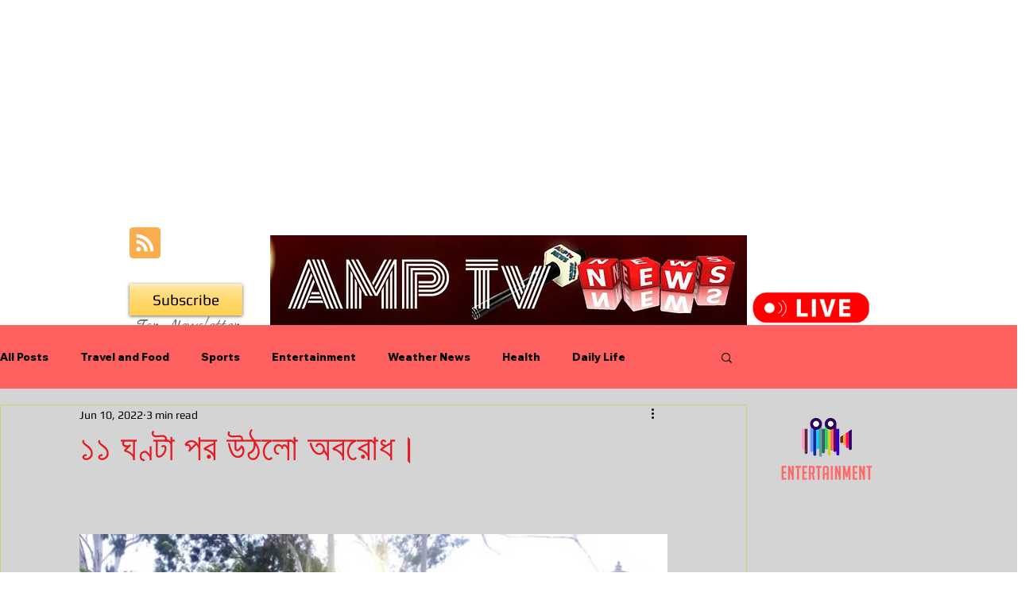

--- FILE ---
content_type: text/html; charset=utf-8
request_url: https://accounts.google.com/o/oauth2/postmessageRelay?parent=https%3A%2F%2Fstatic.parastorage.com&jsh=m%3B%2F_%2Fscs%2Fabc-static%2F_%2Fjs%2Fk%3Dgapi.lb.en.2kN9-TZiXrM.O%2Fd%3D1%2Frs%3DAHpOoo_B4hu0FeWRuWHfxnZ3V0WubwN7Qw%2Fm%3D__features__
body_size: 162
content:
<!DOCTYPE html><html><head><title></title><meta http-equiv="content-type" content="text/html; charset=utf-8"><meta http-equiv="X-UA-Compatible" content="IE=edge"><meta name="viewport" content="width=device-width, initial-scale=1, minimum-scale=1, maximum-scale=1, user-scalable=0"><script src='https://ssl.gstatic.com/accounts/o/2580342461-postmessagerelay.js' nonce="8l7cGzxleJNimWKRuxuNxQ"></script></head><body><script type="text/javascript" src="https://apis.google.com/js/rpc:shindig_random.js?onload=init" nonce="8l7cGzxleJNimWKRuxuNxQ"></script></body></html>

--- FILE ---
content_type: text/html; charset=utf-8
request_url: https://accounts.google.com/o/oauth2/postmessageRelay?parent=https%3A%2F%2Fstatic.parastorage.com&jsh=m%3B%2F_%2Fscs%2Fabc-static%2F_%2Fjs%2Fk%3Dgapi.lb.en.2kN9-TZiXrM.O%2Fd%3D1%2Frs%3DAHpOoo_B4hu0FeWRuWHfxnZ3V0WubwN7Qw%2Fm%3D__features__
body_size: -108
content:
<!DOCTYPE html><html><head><title></title><meta http-equiv="content-type" content="text/html; charset=utf-8"><meta http-equiv="X-UA-Compatible" content="IE=edge"><meta name="viewport" content="width=device-width, initial-scale=1, minimum-scale=1, maximum-scale=1, user-scalable=0"><script src='https://ssl.gstatic.com/accounts/o/2580342461-postmessagerelay.js' nonce="dwWCXSXlw4uVIEA-ynSkjQ"></script></head><body><script type="text/javascript" src="https://apis.google.com/js/rpc:shindig_random.js?onload=init" nonce="dwWCXSXlw4uVIEA-ynSkjQ"></script></body></html>

--- FILE ---
content_type: text/html; charset=utf-8
request_url: https://www.google.com/recaptcha/api2/aframe
body_size: 267
content:
<!DOCTYPE HTML><html><head><meta http-equiv="content-type" content="text/html; charset=UTF-8"></head><body><script nonce="i93Gk4V0rCxtOQmY1EsjtQ">/** Anti-fraud and anti-abuse applications only. See google.com/recaptcha */ try{var clients={'sodar':'https://pagead2.googlesyndication.com/pagead/sodar?'};window.addEventListener("message",function(a){try{if(a.source===window.parent){var b=JSON.parse(a.data);var c=clients[b['id']];if(c){var d=document.createElement('img');d.src=c+b['params']+'&rc='+(localStorage.getItem("rc::a")?sessionStorage.getItem("rc::b"):"");window.document.body.appendChild(d);sessionStorage.setItem("rc::e",parseInt(sessionStorage.getItem("rc::e")||0)+1);localStorage.setItem("rc::h",'1768616558419');}}}catch(b){}});window.parent.postMessage("_grecaptcha_ready", "*");}catch(b){}</script></body></html>

--- FILE ---
content_type: text/css; charset=utf-8
request_url: https://www.amsmotionpictures.com/_serverless/pro-gallery-css-v4-server/layoutCss?ver=2&id=beduc3-not-scoped&items=3219_800_445&container=392_740_500_720&options=gallerySizeType:px%7CenableInfiniteScroll:true%7CtitlePlacement:SHOW_ON_HOVER%7CarrowsSize:23%7CslideshowInfoSize:0%7CgalleryLayout:9%7CisVertical:false%7CgallerySizePx:300%7CcubeType:fill%7CgalleryThumbnailsAlignment:none
body_size: -161
content:
#pro-gallery-beduc3-not-scoped .pro-gallery-parent-container{ width: 740px !important; height: 500px !important; } #pro-gallery-beduc3-not-scoped [data-hook="item-container"][data-idx="0"].gallery-item-container{opacity: 1 !important;display: block !important;transition: opacity .2s ease !important;top: 0px !important;left: 0px !important;right: auto !important;height: 500px !important;width: 740px !important;} #pro-gallery-beduc3-not-scoped [data-hook="item-container"][data-idx="0"] .gallery-item-common-info-outer{height: 100% !important;} #pro-gallery-beduc3-not-scoped [data-hook="item-container"][data-idx="0"] .gallery-item-common-info{height: 100% !important;width: 100% !important;} #pro-gallery-beduc3-not-scoped [data-hook="item-container"][data-idx="0"] .gallery-item-wrapper{width: 740px !important;height: 500px !important;margin: 0 !important;} #pro-gallery-beduc3-not-scoped [data-hook="item-container"][data-idx="0"] .gallery-item-content{width: 740px !important;height: 500px !important;margin: 0px 0px !important;opacity: 1 !important;} #pro-gallery-beduc3-not-scoped [data-hook="item-container"][data-idx="0"] .gallery-item-hover{width: 740px !important;height: 500px !important;opacity: 1 !important;} #pro-gallery-beduc3-not-scoped [data-hook="item-container"][data-idx="0"] .item-hover-flex-container{width: 740px !important;height: 500px !important;margin: 0px 0px !important;opacity: 1 !important;} #pro-gallery-beduc3-not-scoped [data-hook="item-container"][data-idx="0"] .gallery-item-wrapper img{width: 100% !important;height: 100% !important;opacity: 1 !important;} #pro-gallery-beduc3-not-scoped .pro-gallery-prerender{height:500px !important;}#pro-gallery-beduc3-not-scoped {height:500px !important; width:740px !important;}#pro-gallery-beduc3-not-scoped .pro-gallery-margin-container {height:500px !important;}#pro-gallery-beduc3-not-scoped .one-row:not(.thumbnails-gallery) {height:500px !important; width:740px !important;}#pro-gallery-beduc3-not-scoped .one-row:not(.thumbnails-gallery) .gallery-horizontal-scroll {height:500px !important;}#pro-gallery-beduc3-not-scoped .pro-gallery-parent-container:not(.gallery-slideshow) [data-hook=group-view] .item-link-wrapper::before {height:500px !important; width:740px !important;}#pro-gallery-beduc3-not-scoped .pro-gallery-parent-container {height:500px !important; width:740px !important;}

--- FILE ---
content_type: text/css; charset=utf-8
request_url: https://www.amsmotionpictures.com/_serverless/pro-gallery-css-v4-server/layoutCss?ver=2&id=772y682-not-scoped&items=3231_851_580&container=1081_740_500_720&options=gallerySizeType:px%7CenableInfiniteScroll:true%7CtitlePlacement:SHOW_ON_HOVER%7CarrowsSize:23%7CslideshowInfoSize:0%7CgalleryLayout:9%7CisVertical:false%7CgallerySizePx:300%7CcubeType:fill%7CgalleryThumbnailsAlignment:none
body_size: -216
content:
#pro-gallery-772y682-not-scoped .pro-gallery-parent-container{ width: 740px !important; height: 500px !important; } #pro-gallery-772y682-not-scoped [data-hook="item-container"][data-idx="0"].gallery-item-container{opacity: 1 !important;display: block !important;transition: opacity .2s ease !important;top: 0px !important;left: 0px !important;right: auto !important;height: 500px !important;width: 740px !important;} #pro-gallery-772y682-not-scoped [data-hook="item-container"][data-idx="0"] .gallery-item-common-info-outer{height: 100% !important;} #pro-gallery-772y682-not-scoped [data-hook="item-container"][data-idx="0"] .gallery-item-common-info{height: 100% !important;width: 100% !important;} #pro-gallery-772y682-not-scoped [data-hook="item-container"][data-idx="0"] .gallery-item-wrapper{width: 740px !important;height: 500px !important;margin: 0 !important;} #pro-gallery-772y682-not-scoped [data-hook="item-container"][data-idx="0"] .gallery-item-content{width: 740px !important;height: 500px !important;margin: 0px 0px !important;opacity: 1 !important;} #pro-gallery-772y682-not-scoped [data-hook="item-container"][data-idx="0"] .gallery-item-hover{width: 740px !important;height: 500px !important;opacity: 1 !important;} #pro-gallery-772y682-not-scoped [data-hook="item-container"][data-idx="0"] .item-hover-flex-container{width: 740px !important;height: 500px !important;margin: 0px 0px !important;opacity: 1 !important;} #pro-gallery-772y682-not-scoped [data-hook="item-container"][data-idx="0"] .gallery-item-wrapper img{width: 100% !important;height: 100% !important;opacity: 1 !important;} #pro-gallery-772y682-not-scoped .pro-gallery-prerender{height:500px !important;}#pro-gallery-772y682-not-scoped {height:500px !important; width:740px !important;}#pro-gallery-772y682-not-scoped .pro-gallery-margin-container {height:500px !important;}#pro-gallery-772y682-not-scoped .one-row:not(.thumbnails-gallery) {height:500px !important; width:740px !important;}#pro-gallery-772y682-not-scoped .one-row:not(.thumbnails-gallery) .gallery-horizontal-scroll {height:500px !important;}#pro-gallery-772y682-not-scoped .pro-gallery-parent-container:not(.gallery-slideshow) [data-hook=group-view] .item-link-wrapper::before {height:500px !important; width:740px !important;}#pro-gallery-772y682-not-scoped .pro-gallery-parent-container {height:500px !important; width:740px !important;}

--- FILE ---
content_type: text/css; charset=utf-8
request_url: https://www.amsmotionpictures.com/_serverless/pro-gallery-css-v4-server/layoutCss?ver=2&id=6vkdp130-not-scoped&items=3409_550_309&container=1851_740_500_720&options=gallerySizeType:px%7CenableInfiniteScroll:true%7CtitlePlacement:SHOW_ON_HOVER%7CarrowsSize:23%7CslideshowInfoSize:0%7CgalleryLayout:9%7CisVertical:false%7CgallerySizePx:300%7CcubeType:fill%7CgalleryThumbnailsAlignment:none
body_size: -218
content:
#pro-gallery-6vkdp130-not-scoped .pro-gallery-parent-container{ width: 740px !important; height: 500px !important; } #pro-gallery-6vkdp130-not-scoped [data-hook="item-container"][data-idx="0"].gallery-item-container{opacity: 1 !important;display: block !important;transition: opacity .2s ease !important;top: 0px !important;left: 0px !important;right: auto !important;height: 500px !important;width: 740px !important;} #pro-gallery-6vkdp130-not-scoped [data-hook="item-container"][data-idx="0"] .gallery-item-common-info-outer{height: 100% !important;} #pro-gallery-6vkdp130-not-scoped [data-hook="item-container"][data-idx="0"] .gallery-item-common-info{height: 100% !important;width: 100% !important;} #pro-gallery-6vkdp130-not-scoped [data-hook="item-container"][data-idx="0"] .gallery-item-wrapper{width: 740px !important;height: 500px !important;margin: 0 !important;} #pro-gallery-6vkdp130-not-scoped [data-hook="item-container"][data-idx="0"] .gallery-item-content{width: 740px !important;height: 500px !important;margin: 0px 0px !important;opacity: 1 !important;} #pro-gallery-6vkdp130-not-scoped [data-hook="item-container"][data-idx="0"] .gallery-item-hover{width: 740px !important;height: 500px !important;opacity: 1 !important;} #pro-gallery-6vkdp130-not-scoped [data-hook="item-container"][data-idx="0"] .item-hover-flex-container{width: 740px !important;height: 500px !important;margin: 0px 0px !important;opacity: 1 !important;} #pro-gallery-6vkdp130-not-scoped [data-hook="item-container"][data-idx="0"] .gallery-item-wrapper img{width: 100% !important;height: 100% !important;opacity: 1 !important;} #pro-gallery-6vkdp130-not-scoped .pro-gallery-prerender{height:500px !important;}#pro-gallery-6vkdp130-not-scoped {height:500px !important; width:740px !important;}#pro-gallery-6vkdp130-not-scoped .pro-gallery-margin-container {height:500px !important;}#pro-gallery-6vkdp130-not-scoped .one-row:not(.thumbnails-gallery) {height:500px !important; width:740px !important;}#pro-gallery-6vkdp130-not-scoped .one-row:not(.thumbnails-gallery) .gallery-horizontal-scroll {height:500px !important;}#pro-gallery-6vkdp130-not-scoped .pro-gallery-parent-container:not(.gallery-slideshow) [data-hook=group-view] .item-link-wrapper::before {height:500px !important; width:740px !important;}#pro-gallery-6vkdp130-not-scoped .pro-gallery-parent-container {height:500px !important; width:740px !important;}

--- FILE ---
content_type: text/css; charset=utf-8
request_url: https://www.amsmotionpictures.com/_serverless/pro-gallery-css-v4-server/layoutCss?ver=2&id=9w09l196-not-scoped&items=3384_700_400&container=2621_740_500_720&options=gallerySizeType:px%7CenableInfiniteScroll:true%7CtitlePlacement:SHOW_ON_HOVER%7CarrowsSize:23%7CslideshowInfoSize:0%7CgalleryLayout:9%7CisVertical:false%7CgallerySizePx:300%7CcubeType:fill%7CgalleryThumbnailsAlignment:none
body_size: -216
content:
#pro-gallery-9w09l196-not-scoped .pro-gallery-parent-container{ width: 740px !important; height: 500px !important; } #pro-gallery-9w09l196-not-scoped [data-hook="item-container"][data-idx="0"].gallery-item-container{opacity: 1 !important;display: block !important;transition: opacity .2s ease !important;top: 0px !important;left: 0px !important;right: auto !important;height: 500px !important;width: 740px !important;} #pro-gallery-9w09l196-not-scoped [data-hook="item-container"][data-idx="0"] .gallery-item-common-info-outer{height: 100% !important;} #pro-gallery-9w09l196-not-scoped [data-hook="item-container"][data-idx="0"] .gallery-item-common-info{height: 100% !important;width: 100% !important;} #pro-gallery-9w09l196-not-scoped [data-hook="item-container"][data-idx="0"] .gallery-item-wrapper{width: 740px !important;height: 500px !important;margin: 0 !important;} #pro-gallery-9w09l196-not-scoped [data-hook="item-container"][data-idx="0"] .gallery-item-content{width: 740px !important;height: 500px !important;margin: 0px 0px !important;opacity: 1 !important;} #pro-gallery-9w09l196-not-scoped [data-hook="item-container"][data-idx="0"] .gallery-item-hover{width: 740px !important;height: 500px !important;opacity: 1 !important;} #pro-gallery-9w09l196-not-scoped [data-hook="item-container"][data-idx="0"] .item-hover-flex-container{width: 740px !important;height: 500px !important;margin: 0px 0px !important;opacity: 1 !important;} #pro-gallery-9w09l196-not-scoped [data-hook="item-container"][data-idx="0"] .gallery-item-wrapper img{width: 100% !important;height: 100% !important;opacity: 1 !important;} #pro-gallery-9w09l196-not-scoped .pro-gallery-prerender{height:500px !important;}#pro-gallery-9w09l196-not-scoped {height:500px !important; width:740px !important;}#pro-gallery-9w09l196-not-scoped .pro-gallery-margin-container {height:500px !important;}#pro-gallery-9w09l196-not-scoped .one-row:not(.thumbnails-gallery) {height:500px !important; width:740px !important;}#pro-gallery-9w09l196-not-scoped .one-row:not(.thumbnails-gallery) .gallery-horizontal-scroll {height:500px !important;}#pro-gallery-9w09l196-not-scoped .pro-gallery-parent-container:not(.gallery-slideshow) [data-hook=group-view] .item-link-wrapper::before {height:500px !important; width:740px !important;}#pro-gallery-9w09l196-not-scoped .pro-gallery-parent-container {height:500px !important; width:740px !important;}

--- FILE ---
content_type: text/css; charset=utf-8
request_url: https://www.amsmotionpictures.com/_serverless/pro-gallery-css-v4-server/layoutCss?ver=2&id=jydtk352-not-scoped&items=3596_768_430&container=3445_740_500_720&options=gallerySizeType:px%7CenableInfiniteScroll:true%7CtitlePlacement:SHOW_ON_HOVER%7CarrowsSize:23%7CslideshowInfoSize:0%7CgalleryLayout:9%7CisVertical:false%7CgallerySizePx:300%7CcubeType:fill%7CgalleryThumbnailsAlignment:none
body_size: -221
content:
#pro-gallery-jydtk352-not-scoped .pro-gallery-parent-container{ width: 740px !important; height: 500px !important; } #pro-gallery-jydtk352-not-scoped [data-hook="item-container"][data-idx="0"].gallery-item-container{opacity: 1 !important;display: block !important;transition: opacity .2s ease !important;top: 0px !important;left: 0px !important;right: auto !important;height: 500px !important;width: 740px !important;} #pro-gallery-jydtk352-not-scoped [data-hook="item-container"][data-idx="0"] .gallery-item-common-info-outer{height: 100% !important;} #pro-gallery-jydtk352-not-scoped [data-hook="item-container"][data-idx="0"] .gallery-item-common-info{height: 100% !important;width: 100% !important;} #pro-gallery-jydtk352-not-scoped [data-hook="item-container"][data-idx="0"] .gallery-item-wrapper{width: 740px !important;height: 500px !important;margin: 0 !important;} #pro-gallery-jydtk352-not-scoped [data-hook="item-container"][data-idx="0"] .gallery-item-content{width: 740px !important;height: 500px !important;margin: 0px 0px !important;opacity: 1 !important;} #pro-gallery-jydtk352-not-scoped [data-hook="item-container"][data-idx="0"] .gallery-item-hover{width: 740px !important;height: 500px !important;opacity: 1 !important;} #pro-gallery-jydtk352-not-scoped [data-hook="item-container"][data-idx="0"] .item-hover-flex-container{width: 740px !important;height: 500px !important;margin: 0px 0px !important;opacity: 1 !important;} #pro-gallery-jydtk352-not-scoped [data-hook="item-container"][data-idx="0"] .gallery-item-wrapper img{width: 100% !important;height: 100% !important;opacity: 1 !important;} #pro-gallery-jydtk352-not-scoped .pro-gallery-prerender{height:500px !important;}#pro-gallery-jydtk352-not-scoped {height:500px !important; width:740px !important;}#pro-gallery-jydtk352-not-scoped .pro-gallery-margin-container {height:500px !important;}#pro-gallery-jydtk352-not-scoped .one-row:not(.thumbnails-gallery) {height:500px !important; width:740px !important;}#pro-gallery-jydtk352-not-scoped .one-row:not(.thumbnails-gallery) .gallery-horizontal-scroll {height:500px !important;}#pro-gallery-jydtk352-not-scoped .pro-gallery-parent-container:not(.gallery-slideshow) [data-hook=group-view] .item-link-wrapper::before {height:500px !important; width:740px !important;}#pro-gallery-jydtk352-not-scoped .pro-gallery-parent-container {height:500px !important; width:740px !important;}